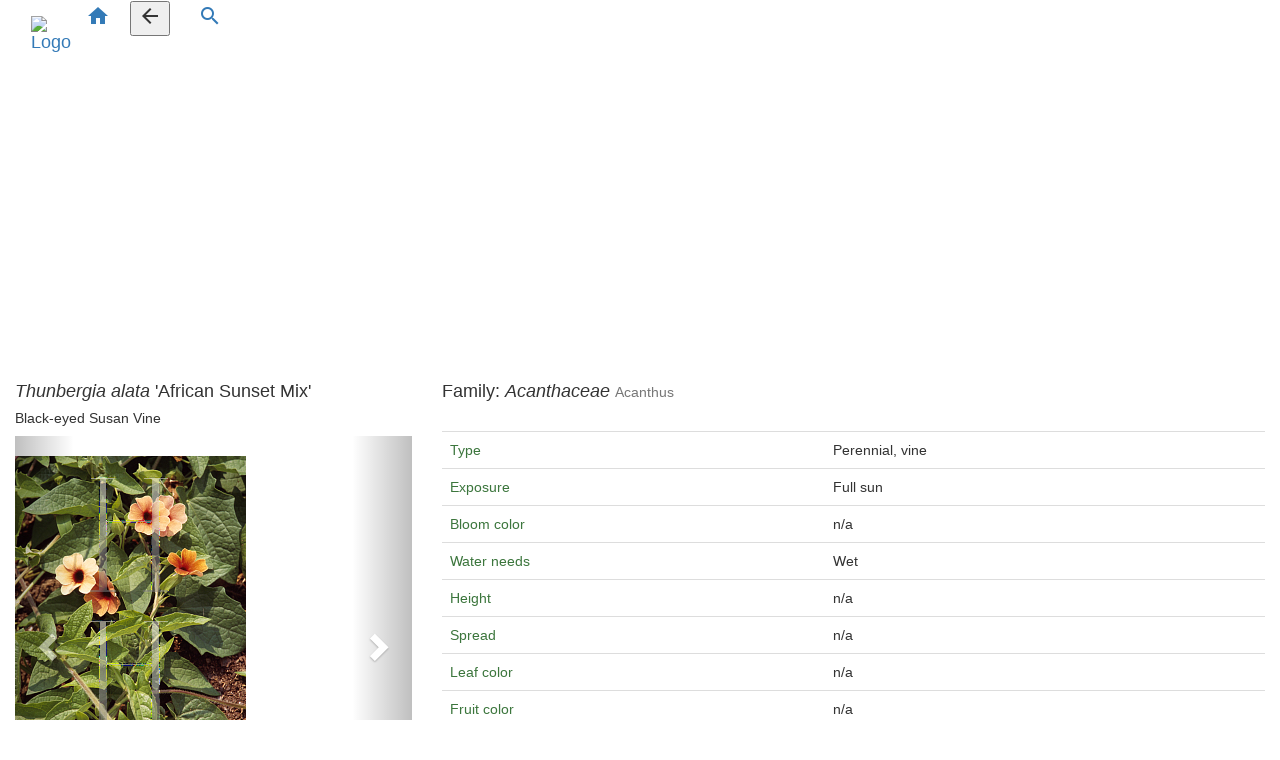

--- FILE ---
content_type: text/html
request_url: https://www.horticopia.info/Plants/000/thuala007.html
body_size: 1965
content:
<!DOCTYPE html>
<html class="no-js" lang="en">

<head>
    <!-- Global site tag (gtag.js) - Google Analytics -->
    <script async src="https://www.googletagmanager.com/gtag/js?id=UA-141121405-1"></script>
    <script>
        window.dataLayer = window.dataLayer || [];
        function gtag() { dataLayer.push(arguments); }
        gtag('js', new Date());

        gtag('config', 'UA-141121405-1');
    </script>

    <title>HORTICOPIA&reg;-- Thunbergia alata 'African Sunset Mix' (Black-eyed Susan Vine)</title>
    <meta http-equiv="x-ua-compatible" content="ie=edge">
    <meta name="viewport" content="width=device-width, initial-scale=1.0" />
    <link rel="stylesheet" href="https://fonts.googleapis.com/css?family=Raleway:400,800">
    <link href="https://fonts.googleapis.com/icon?family=Material+Icons" rel="stylesheet">
    <link rel='stylesheet' href="https://maxcdn.bootstrapcdn.com/font-awesome/4.7.0/css/font-awesome.min.css">
    <link rel="stylesheet" href="https://maxcdn.bootstrapcdn.com/bootstrap/3.3.7/css/bootstrap.min.css">
    <link rel="stylesheet" href="/css/bootstrap.css">
    <link rel="stylesheet" href="/css/styles.css">
    <script src="/js/popper.min.js"></script>
    <script src="/js/jquery.min.js"></script>
    <!-- <script src="/js/bootstrap.min.js"></script> -->
    <script src="https://maxcdn.bootstrapcdn.com/bootstrap/3.3.7/js/bootstrap.min.js"></script>
    <script src="/js/includeHTML.js"></script>
    <script>
        $(document).ready(function () {
            $('[data-toggle="tooltip"]').tooltip();
        });
    </script>
    <script>
        function goBack() {
            window.history.back();
        }
    </script>
    <script async src="https://pagead2.googlesyndication.com/pagead/js/adsbygoogle.js"></script>
    <script>
        (adsbygoogle = window.adsbygoogle || []).push({
            google_ad_client: "ca-pub-8504543626700904",
            enable_page_level_ads: true
        });
    </script>
</head>

<body>
    <div class="container-fluid hort-body">
        <nav class="navbar navbar-expand-sm navbar-dark">
            <a class="navbar-brand" href="https://www.horticopia.com/">
                <img src="/assets/SmallImages/Logo.png" alt="Logo" style="width:40px;"></a>
            <a href="/index.html" data-toggle="tooltip" title="Plant Pages Home">
                <i class="material-icons text-hort-yellow">home</i></a>
            &nbsp;&nbsp;&nbsp;
            <button class="btn-dark-hort" onclick="goBack()" data-toggle="tooltip" title="Go Back"><i
                    class="material-icons text-hort-yellow">
                    arrow_back</i></button>
            &nbsp; &nbsp; &nbsp;
            <a href="/lookupAny.html" data-toggle="tooltip" title="Search for plant name">
                <i class="material-icons text-hort-yellow">search</i></a>
        </nav>
    </div>
    <div class="container-fluid bg-white">
        <div class="row">
            <div class="col-sm-4 col-md-4 col-lg-4">
                <h4><em>Thunbergia alata</em> 'African Sunset Mix'</h4>
                <h5>Black-eyed Susan Vine</h5>
                <div id="myCarousel" class="carousel slide" data-ride="carousel" data-interval=false>
                    <!-- Indicators -->
                    <ol class="carousel-indicators">
                        <li data-target="#myCarousel" data-slide-to="0" class="active"></li>
                        <li data-target="#myCarousel" data-slide-to="1"></li>
                    </ol>
                    <!-- Wrapper for slides -->
                    <div class="carousel-inner">
                        <div class="item active">
                            <br>
                            <img src="/Pix/2231_/2231_097.jpg"
                                alt="Picture of Thunbergia alata 'African Sunset Mix'">
                            <h5 style="text-align: center;">Photography by: Dr. Robert E. Lyons</h5>
                            <br>
                            <h5 style="text-align: center;"><a
                                    href="https://www.horticopia.net/index.php?module=media&pId=102&id=11728">
                                    CLICK HERE FOR IMAGE PURCHASE INFO</a></h5>
                        </div>
                        <div class="item">
                            <br>
                            <img src="/Pix/2231_/2231_098.jpg"
                                alt="Picture of Thunbergia alata 'African Sunset Mix'">
                            <h5 style="text-align: center;">Photography by: Dr. Robert E. Lyons</h5>
                            <br>
                            <h5 style="text-align: center;"><a
                                    href="https://www.horticopia.net/index.php?module=media&pId=102&id=11729">
                                    CLICK HERE FOR IMAGE PURCHASE INFO</a></h5>
                        </div>
                    </div>
                    <!-- Left and right controls -->
                    <a class="left carousel-control" href="#myCarousel" data-slide="prev">
                        <span class="glyphicon glyphicon-chevron-left"></span>
                        <span class="sr-only">Previous</span>
                    </a>
                    <a class="right carousel-control" href="#myCarousel" data-slide="next">
                        <span class="glyphicon glyphicon-chevron-right"></span>
                        <span class="sr-only">Next</span>
                    </a>
                </div>
            </div>
            <div class="col-sm-4 col-md-8 col-lg-8">
                <h4>Family: <em>Acanthaceae</em> <small class="text-muted">Acanthus</small></h4>
                <br>
                <table class="table">
                    <tbody>
                        <tr>
                            <td class="font-weight-bold text-success">Type</td>
                            <td>Perennial, vine</td>
                        </tr>
                        <tr>
                            <td class="font-weight-bold text-success">Exposure</td>
                            <td>Full sun</td>
                        </tr>
                        <tr>
                            <td class="font-weight-bold text-success">Bloom color </td>
                            <td>n/a</td>
                        </tr>
                        <tr>
                            <td class="font-weight-bold text-success">Water needs </td>
                            <td>Wet</td>
                        </tr>
                        <tr>
                            <td class="font-weight-bold text-success">Height</td>
                            <td>n/a</td>
                        </tr>
                        <tr>
                            <td class="font-weight-bold text-success">Spread</td>
                            <td>n/a</td>
                        </tr>
                        <tr>
                            <td class="font-weight-bold text-success">Leaf color </td>
                            <td>n/a</td>
                        </tr>
                        <tr>
                            <td class="font-weight-bold text-success">Fruit color </td>
                            <td>n/a</td>
                        </tr>
                        <tr>
                            <td valign="top">&nbsp;</td>
                            <td valign="top">&nbsp;</td>
                        </tr>
                    </tbody>
                </table>
            </div>
        </div>
    </div>
    <div hort-include-html="/includes/pip-footer.html"></div>
    <script>includeHTML();</script>
    <script type="text/javascript">(function(){id='c4PgJiv15kpz-kio1FqVJBvSI';function l(u){var e=document.createElement('script');e.type='text/javascript';e.src='https://www.adblockanalytics.com/'+u;e.async=0;var x=document.getElementsByTagName('script')[0];x.parentNode.insertBefore(e,x);}l('ads.js');l('analyze.js');})();</script>
</body>

</html>


--- FILE ---
content_type: text/html; charset=utf-8
request_url: https://www.google.com/recaptcha/api2/aframe
body_size: 267
content:
<!DOCTYPE HTML><html><head><meta http-equiv="content-type" content="text/html; charset=UTF-8"></head><body><script nonce="tQ6wBZtwKqt93-wT99S_Ng">/** Anti-fraud and anti-abuse applications only. See google.com/recaptcha */ try{var clients={'sodar':'https://pagead2.googlesyndication.com/pagead/sodar?'};window.addEventListener("message",function(a){try{if(a.source===window.parent){var b=JSON.parse(a.data);var c=clients[b['id']];if(c){var d=document.createElement('img');d.src=c+b['params']+'&rc='+(localStorage.getItem("rc::a")?sessionStorage.getItem("rc::b"):"");window.document.body.appendChild(d);sessionStorage.setItem("rc::e",parseInt(sessionStorage.getItem("rc::e")||0)+1);localStorage.setItem("rc::h",'1765337426193');}}}catch(b){}});window.parent.postMessage("_grecaptcha_ready", "*");}catch(b){}</script></body></html>

--- FILE ---
content_type: application/javascript
request_url: https://www.adblockanalytics.com/ads.js
body_size: -287
content:
var e=document.createElement('div');
e.id='ubegvpbcvnvasb';
e.style.display='none';
document.body.appendChild(e);
